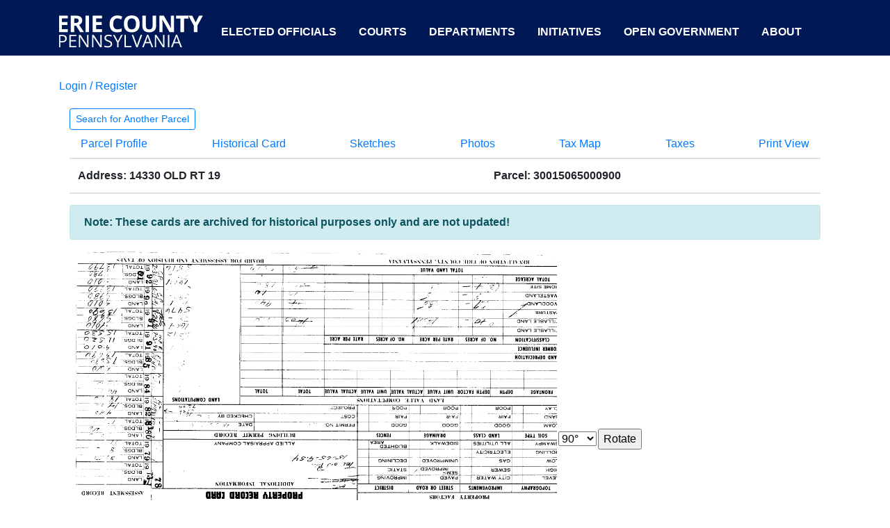

--- FILE ---
content_type: text/html; charset=utf-8
request_url: https://public.eriecountypa.gov/property-tax-records/property-records/property-tax-search/parcel-profile/historical-card.aspx?parcelid=30015065000900
body_size: 6720
content:

 
	<!doctype html>
	<html lang="en">

	<head>

		<!-- Global site tag (gtag.js) - Google Analytics -->
		<script async src="https://www.googletagmanager.com/gtag/js?id=UA-2173357-6"></script>
		<script>
			window.dataLayer = window.dataLayer || [];

			function gtag() {
				dataLayer.push(arguments);
			}
			gtag('js', new Date());

			gtag('config', 'UA-2173357-6');
		</script>
	
		<meta charset="utf-8">
        <meta http-equiv="X-UA-Compatible" content="IE=edge">
		<meta name="viewport" content="width=device-width, initial-scale=1">
		
		        <title>Erie County, Pennsylvania</title>
    <meta name="keywords" content="" />
    <meta name="description" content="Search for Another Parcel   	 Parcel Profile  				 Historical Card  				 Sketches  				 Photos  				 Tax Map  				 Taxes  				 Print View           ..." />
    <meta property="og:description" content="Search for Another Parcel   	 Parcel Profile  				 Historical Card  				 Sketches  				 Photos  				 Tax Map  				 Taxes  				 Print View           ..." />
    <meta property="og:title" content="" />
    <meta property="og:url" content="https://public.eriecountypa.gov/property-tax-records/property-records/property-tax-search/parcel-profile/historical-card.aspx" />
    <link rel="canonical" href="https://public.eriecountypa.gov/property-tax-records/property-records/property-tax-search/parcel-profile/historical-card.aspx"/>



		<!-- link rel="stylesheet" href="https://stackpath.bootstrapcdn.com/bootstrap/4.4.1/css/bootstrap.min.css" crossorigin="anonymous" -->

		<link rel="stylesheet" href="https://maxcdn.bootstrapcdn.com/bootstrap/4.0.0/css/bootstrap.min.css" integrity="sha384-Gn5384xqQ1aoWXA+058RXPxPg6fy4IWvTNh0E263XmFcJlSAwiGgFAW/dAiS6JXm" crossorigin="anonymous">
		<script src="https://maxcdn.bootstrapcdn.com/bootstrap/4.0.0/js/bootstrap.min.js" integrity="sha384-JZR6Spejh4U02d8jOt6vLEHfe/JQGiRRSQQxSfFWpi1MquVdAyjUar5+76PVCmYl" crossorigin="anonymous"></script>
		<script src="https://code.jquery.com/jquery-3.2.1.slim.min.js" integrity="sha384-KJ3o2DKtIkvYIK3UENzmM7KCkRr/rE9/Qpg6aAZGJwFDMVNA/GpGFF93hXpG5KkN" crossorigin="anonymous"></script>
		<script src="https://cdnjs.cloudflare.com/ajax/libs/popper.js/1.12.9/umd/popper.min.js" integrity="sha384-ApNbgh9B+Y1QKtv3Rn7W3mgPxhU9K/ScQsAP7hUibX39j7fakFPskvXusvfa0b4Q" crossorigin="anonymous"></script>
		<script src="/scripts/bootstrap-datepicker.js"></script>

		<!--[if lt IE 7]>
            <p class="browsehappy">You are using an <strong>outdated</strong> browser. Please <a href="#">upgrade your browser</a> to improve your experience.</p>
        <![endif]-->
		
		
	

		<style>
			*{
				  font-family: arial, "Times New Roman", Times, serif;
			}
			.no-flex{
				display:initial !important;
			}
			#wrapper-footer-full {
				background-color: #001956;
				color: white;
				font-size: 0.9rem;
			}
			#wrapper-footer-full {
				color: white;
				font-size: 0.9rem;
			}
			#wrapper-footer-full a {
				color: white;
			}
			.white-line {
				border-right: 2px solid white;
			}
			#menu-top {
				line-height: 76px;
				height: 76px;
				padding: 0px 0px 0px 0px;
				vertical-align: baseline;
				width: auto;
				//color: #fff !important;
				text-transform: uppercase;
				text-decoration: none;
				text-align: right;
				text-decoration: none;
				font-size: 1rem;
				font-weight: bold;
				padding-left: 0px;
				padding-right: 0px;
				float: left;
			}
			#menu-top a {
				color:#fff;
			}
			#menu-top a:hover {
				background: #fff;
				display:block;
				align:left;
				padding-left:0px;
				padding-right:0px;
				color: #001956;
				font-weight: bold;
				text-decoration: none;
				border-color: rgba(0, 0, 0, 0);
			}
			#menu-logo a:hover {
				background: initial;
				display:block;
				padding-left:0px;
				padding-right:0px;
				color: #001956;
				font-weight: bold;
				text-decoration: none;
				border-color: rgba(0, 0, 0, 0);
			}
			.bg-color {
				background-color:#001956;
				height:80px;
			}
		</style>

	</head>


	<body>

		<header class="d-print-none">
			<div class="bg-color">
				<div class="container">
					<div class="row">		
						<div class="col-md-12">
			
						
							<ul class="list-inline" id="menu-top">
								<li class="list-inline-item navbar-brand" id="menu-logo">
									<a href="http://www.eriecountypa.gov" style="padding-left:0px; padding-right:0px; ">
										<img src="https://public.eriecountypa.gov/media/639961/erie-county-text-only-logo-01-e1553169251541.png" alt="Erie County Logo">
									</a>
								</li>
								<li class="list-inline-item nav-item"><a class="nav-link" style="padding-left:10px; padding-right:10px;" href="https://eriecountypa.gov/elected-officials/">Elected Officials</a></li>
								<li class="list-inline-item nav-item"><a class="nav-link" style="padding-left:10px; padding-right:10px;" href="https://eriecountypa.gov/courts/">Courts</a></li>
								<li class="list-inline-item nav-item"><a class="nav-link" style="padding-left:10px; padding-right:10px;" href="https://eriecountypa.gov/departments/">Departments</a></li>
								<li class="list-inline-item nav-item"><a class="nav-link" style="padding-left:10px; padding-right:10px;" href="https://eriecountypa.gov/departments/county-executives-office/initiatives/">Initiatives</a></li>
								<li class="list-inline-item nav-item"><a class="nav-link" style="padding-left:10px; padding-right:10px;" href="https://eriecountypa.gov/open-government/">Open Government</a></li>
								<li class="list-inline-item nav-item"><a class="nav-link" style="padding-left:10px; padding-right:10px;" href=https://eriecountypa.gov/about/">About</a></li>
							</ul>

						</div>
					</div><!-- End Row -->
				</div><!-- End Container -->
			</div><!-- End Full Width Blue Container -->
		</header>



		<main role="main">
			<div class="container">
				<div class="row no-flex">
					<div class="col">
						<form method="post" action="/property-tax-records/property-records/property-tax-search/parcel-profile/historical-card.aspx?parcelid=30015065000900" id="ctl00">
<div class="aspNetHidden">
<input type="hidden" name="__EVENTTARGET" id="__EVENTTARGET" value="" />
<input type="hidden" name="__EVENTARGUMENT" id="__EVENTARGUMENT" value="" />
<input type="hidden" name="__VIEWSTATE" id="__VIEWSTATE" value="I2kdwVdMRk1ZQ40nCmvQlpLTaTy4P0mS8PyQEHkMr4q4rQoAJXGI7K0mPT02mToPV5b1pL9tSBKzczJq4O3B6h5apK/Pkqu7Hh/relFQMcxVs7TaWNcjYysLDG6FBE8gEgUUgp4t84VQHS9iv2wwgsvXIAniCLS6Bih2D1bT3oaTd2BylasZrTLUo3J+iyWtYKQvnnvFV2bdVeX3Ax4+rEDC8ugzQj14VT/Mn6yvdyZ2FHCFNmipq1h5nGO9LCkxSGSSk9qEDI3wZ+oT1GrFupRjescIOxmEuJvzx9cWUQwlNtgEbrU6v32p3MDfIxAIuLaRMfAmfgB+0mJwwcgobq/rx5s9wJzUsueg5ndAcb9R7/CGSvSMEM0F8u4xpPI7mumfzqU8q7WCClRpnqamlIaiz2pA10nMnh9mPIt0hWQMpJWU/YGkThBDhcBVRJJkI3nF2yV8wTsHOkd5K4DO/gtuPCwHxmBaM1bsn361rbLYen9ME0YWAGlhESTnnqFQ4MWqw7A3i1D5Hw8fvuKmS9/YV/U4vS+nsJOmab9lENVukZQhzLxm7Z3EeZyxlXu1vp0sNHEDwyf9/5f9KKL0/EQXtos5UFb/eSiFcw4tE4N+fUCTBZ6vfO1uNP4GFsyMxMpsJ3BrkoIKlVPbCdMcqsS8i6285LMcxZjUWLCdxtqXD0uqkpyAF+Cyky9fNPRr/FCxj4mRxRTXZPRCbl8Tqum9KWVuTDMwd4v9JyrkW8drEY1s/Ezi/HhPEBr0U5VTqEarbp/EccenDpWHk3krFMEnAANGAXkpwLQHCfMLsZXcwEU4puqiVT0rt/phWF8Mlw3kaOjNOce3pBPXu7DzqolIjAt7q/2MsfSTk9CtfEcsnH3mY8GnxaB5xGrNY9+qndAc1kxyKRFTB0BSGUWtapXCcg0iIrGnZmFJMfvYVfsTOBgk0t+NZWGKXUdrlz3rfgDZ3kDuSXRIWrxdL4ialxDYb/Pe4qihLwl+tFa1Yfkj2VkTyBRMIo4iOxYdz5WmTWKrGyiZ7gIzc4eo0qV71G4vaQ8KUvmsErONX9hyHuJNt4fumtCbN+nq76VZeWcdpFBtxBqnc/JtWqXS2NKNLYyiu7Xor3IPd1ifomKdq1ftGeeiiDKOsk+L9zpFRxoK8af1CGu2+quoGTftmOse4/q2Sla9d15mdwngI5HOHKf8hFq/CMBWUT6prPjdCV0L/GrG6gR4/uhpXl8iLnsG/3sQ7lv7wFFJGFGmo7CO92YunMwnohxbki/6UALbyLfehyLQiRdODFaKM5yhItHsVHOOWy56Zvwqmz52HrhjlX0=" />
</div>

<script type="text/javascript">
//<![CDATA[
var theForm = document.forms['ctl00'];
if (!theForm) {
    theForm = document.ctl00;
}
function __doPostBack(eventTarget, eventArgument) {
    if (!theForm.onsubmit || (theForm.onsubmit() != false)) {
        theForm.__EVENTTARGET.value = eventTarget;
        theForm.__EVENTARGUMENT.value = eventArgument;
        theForm.submit();
    }
}
//]]>
</script>


							
	<div class="row">
		<div style="margin:8px 0 20px 0;" class="pull-right d-print-none">
			<a id="ContentPlaceHolderDefault_uBlogsyMain_uBlogsyMain_LoginStatusUserControl_6_LoginStatus1" href="javascript:__doPostBack(&#39;ctl00$ctl00$ctl00$ctl00$ContentPlaceHolderDefault$uBlogsyMain$uBlogsyMain$LoginStatusUserControl_6$LoginStatus1$ctl02&#39;,&#39;&#39;)">Login / Register</a>

    
    &nbsp; &nbsp; &nbsp;
		</div>
		<div class="pull-left">
								<ul class="breadcrumb d-print-none" style="display:none !important">
						
							<li><a href="/">Home</a> <span class="divider">/</span></li>							<li><a href="/property-tax-records.aspx">Property &amp; Tax Records</a> <span class="divider">/</span></li>							<li><a href="/property-tax-records/property-records.aspx">Property Records</a> <span class="divider">/</span></li>							<li><a href="/property-tax-records/property-records/property-tax-search.aspx">Property &amp; Tax Search</a> <span class="divider">/</span></li>							<li><a href="/property-tax-records/property-records/property-tax-search/parcel-profile.aspx">Parcel Profile</a> <span class="divider">/</span></li>						
							<li class="active">Historical Card</li>
					</ul>

		</div>
	</div>
	<div class="btn btn-outline-primary btn-sm d-print-none" style="background-color:#fff !important;"><a href="/property-tax-records/property-records/property-tax-search.aspx">Search for Another Parcel</a></div>
<ul class="nav navbar nav-tabs d-print-none">

	<li ><a href="/property-tax-records/property-records/property-tax-search/parcel-profile.aspx?parcelid=30015065000900">Parcel Profile</a></li>
				<li  class="active"><a href="/property-tax-records/property-records/property-tax-search/parcel-profile/historical-card.aspx?parcelid=30015065000900">Historical Card</a></li>
				<li ><a href="/property-tax-records/property-records/property-tax-search/parcel-profile/sketches.aspx?parcelid=30015065000900">Sketches</a></li>
				<li ><a href="/property-tax-records/property-records/property-tax-search/parcel-profile/photos.aspx?parcelid=30015065000900">Photos</a></li>
				<li ><a href="/property-tax-records/property-records/property-tax-search/parcel-profile/tax-map.aspx?parcelid=30015065000900">Tax Map</a></li>
				<li ><a href="https://eriecountypa.gov/taxhistory?parcelid=30015065000900">Taxes</a></li>
				<li ><a href="/property-tax-records/property-records/property-tax-search/parcel-profile/print-view.aspx?parcelid=30015065000900">Print View</a></li>
</ul>

<table class="table table-condensed">
    <thead>
        <th>Address: 14330 OLD RT 19</th>
        <th>&nbsp;</th>
        <th>Parcel: 30015065000900</th>
    </thead>
</table>
<div class="alert alert-info"><strong>Note: These cards are archived for historical purposes only and are not updated!</strong></div>
<div>
	<table cellspacing="0" id="ContentPlaceHolderDefault_uBlogsyMain_uBlogsyMain_ctl02_HistoricalCard_10_GridView1" style="border-color:White;border-style:None;border-collapse:collapse;">
		<tr>
			<td><img src="/assessmentimages/2005/RAAACWZO.001.png" alt="30015065000900" style="width:700px;" /></td><td>
                <select name="ctl00$ctl00$ctl00$ctl00$ContentPlaceHolderDefault$uBlogsyMain$uBlogsyMain$ctl02$HistoricalCard_10$GridView1$ctl02$ddlDegrees" id="ContentPlaceHolderDefault_uBlogsyMain_uBlogsyMain_ctl02_HistoricalCard_10_GridView1_ddlDegrees_0" class="input-small">
				<option value="90°">90&#176;</option>
				<option value="180°">180&#176;</option>
				<option value="270°">270&#176;</option>

			</select>
            </td><td><input type="button" value="Rotate" onclick="javascript:__doPostBack(&#39;ctl00$ctl00$ctl00$ctl00$ContentPlaceHolderDefault$uBlogsyMain$uBlogsyMain$ctl02$HistoricalCard_10$GridView1&#39;,&#39;Select$0&#39;)" /></td>
		</tr>
	</table>
</div>
<br />
<span id="ContentPlaceHolderDefault_uBlogsyMain_uBlogsyMain_ctl02_HistoricalCard_10_lblError"></span>
<br />

<br />

						
<div class="aspNetHidden">

	<input type="hidden" name="__VIEWSTATEGENERATOR" id="__VIEWSTATEGENERATOR" value="CA0B0334" />
	<input type="hidden" name="__VIEWSTATEENCRYPTED" id="__VIEWSTATEENCRYPTED" value="" />
</div></form>
					</div>
				</div>
			</div>
		</main>


		<div class="wrapper d-print-none" id="wrapper-footer-full">

			<div class="container" id="footer-full-content" tabindex="-1">

				<div class="row">

					<div id="custom_html-145" class="widget_text footer-widget widget_custom_html widget-count-1 col-md-12">
						<div class="textwidget custom-html-widget">
							<footer role="contentinfo" id="footer">

								<div class="row my-5 mt-3">

									<div class="col-md white-line">
										<div class="row">
											<div class="col-md-5 d-none d-md-block">
												<a href="https://www.eriecountypa.gov/">
													<img class="img-fluid" src="https://eriecountypa.gov/wp-content/uploads/2019/03/County-Seal-Color-Web.png" alt="">
												</a>
											</div>
											<div class="col-md">
												<strong>ERIE COUNTY, PENNSYLVANIA</strong><br>
												Erie County government is committed to serving our citizens, building
												stronger communities, and
												enriching the quality of the life for all residents.
											</div>
										</div>
									</div>

									<div class="col-md-3 white-line pl-sm-5 pr-sm-0 pt-3 pt-md-0">
										<div class="row">
											<div class="col-sm-12 pb-3">
												<strong>CONTACT US</strong><br>
												Erie County Courthouse<br>
												140 West Sixth Street<br>
												Erie, PA 16501<br>
												<i class="fa fa-fw fa-phone" style="color:white !important;"
													aria-hidden="true"></i><a
													href="tel:814-451-6000">814-451-6000</a><br>
												TDD: <a href="tel:814-451-6237">814-451-6237</a><br>
											</div>
											<div class="col-sm-12">
												<a href="https://www.facebook.com/ErieCountyPennsylvania/"><img
														src="https://eriecountypa.gov/wp-content/uploads/2019/04/social-media-icons-facebook.png"
														alt="Visit us on Facebook" width="32px"></a>
												<a href="https://www.youtube.com/channel/UCDEhxGyYjgZkYrLb-NGeq2g"><img
														src="https://eriecountypa.gov/wp-content/uploads/2019/04/social-media-icons-youtube.png"
														alt="Visit us on YouTube" width="32px"></a>
												<a href="https://twitter.com/CountyofErie?lang=en"><img
														src="https://eriecountypa.gov/wp-content/uploads/2019/04/social-media-icons-twitter.png"
														alt="Visit us on Twitter" width="32px"></a>
											</div>
										</div>
									</div>

									<div class="col-md-2 white-line pl-sm-4 pr-sm-4 pt-3 pt-sm-0">
										<ul class="list-unstyled">
											<li class="no-underline"><a	href="https://careers.eriecountypa.gov/">Careers</a></li>
											<li><a href="https://eriecountypa.gov/about/departmental-directory/">Directory</a></li>
											<li><a href="https://eriecountypa.gov/departments/elections-voting/">Elections / Voting</a></li>
											<li><a href="https://eriecountypa.gov/courts/jury-duty/">Jury Duty</a></li>
											<li><a href="https://eriecountypa.gov/departments/licenses/">Licenses</a></li>
											<li><a href="https://public.eriecountypa.gov/property-tax-records/property-records/property-tax-search.aspx">Property</a></li>
										</ul>
									</div>

									<div class="col-md-2 pt-0 pl-sm-4 pr-sm-4 pt-sm-0">
										<ul class="list-unstyled">
											<li><a href="https://eriecountypa.gov/accessibility/">Accessibility</a></li>
											<li><a href="https://eriecountypa.gov/about/contact/contact-us/">Contact Us</a></li>
											<li><a href="https://eriecountypa.gov/about/county-news/news-releases/">News</a></li>
											<li><a href="https://eriecountypa.gov/photo-credits/">Photo Credits</a></li>
											<li><a href="https://eriecountypa.gov/erie-county-government-privacy-policy/">Privacy Policy</a></li>
											<li><a href="https://eriecountypa.gov/terms-of-use/">Terms of Use</a></li>
										</ul>
									</div>

								</div>

								<div class="row">
									<div class="col-md-12 text-right">
										<small>© 2018 Erie County, Pennsylvania. All rights reserved.</small>
									</div>
								</div><!-- #copyright -->

							</footer>
						</div>
					</div><!-- .footer-widget -->
				</div>

			</div>

		</div>


	</body>

	</html>


